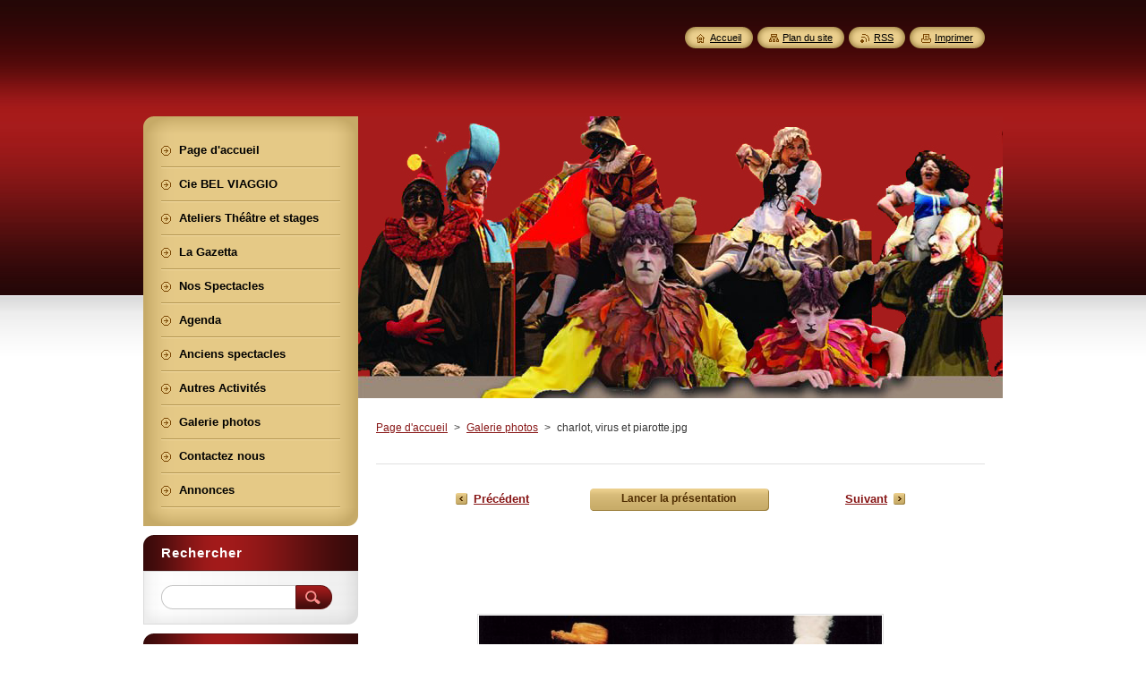

--- FILE ---
content_type: text/html; charset=UTF-8
request_url: https://belviaggio.webnode.fr/album/galerie-photos/charlot-virus-et-piarotte-jpg1/
body_size: 8281
content:
<!--[if lte IE 9]><!DOCTYPE HTML PUBLIC "-//W3C//DTD HTML 4.01 Transitional//EN" "https://www.w3.org/TR/html4/loose.dtd"><![endif]-->
<!DOCTYPE html>
<!--[if IE]><html class="ie" lang="fr"><![endif]-->
<!--[if gt IE 9]><!--> 
<html lang="fr">
<!--<![endif]-->
    <head>
        <!--[if lt IE 8]><meta http-equiv="X-UA-Compatible" content="IE=EmulateIE7"><![endif]--><!--[if IE 8]><meta http-equiv="X-UA-Compatible" content="IE=EmulateIE8"><![endif]--><!--[if IE 9]><meta http-equiv="X-UA-Compatible" content="IE=EmulateIE9"><![endif]-->
        <base href="https://belviaggio.webnode.fr/">
  <meta charset="utf-8">
  <meta name="description" content="">
  <meta name="keywords" content="">
  <meta name="generator" content="Webnode">
  <meta name="apple-mobile-web-app-capable" content="yes">
  <meta name="apple-mobile-web-app-status-bar-style" content="black">
  <meta name="format-detection" content="telephone=no">
    <link rel="icon" type="image/svg+xml" href="/favicon.svg" sizes="any">  <link rel="icon" type="image/svg+xml" href="/favicon16.svg" sizes="16x16">  <link rel="icon" href="/favicon.ico"><link rel="canonical" href="https://belviaggio.webnode.fr/album/galerie-photos/charlot-virus-et-piarotte-jpg1/">
<script type="text/javascript">(function(i,s,o,g,r,a,m){i['GoogleAnalyticsObject']=r;i[r]=i[r]||function(){
			(i[r].q=i[r].q||[]).push(arguments)},i[r].l=1*new Date();a=s.createElement(o),
			m=s.getElementsByTagName(o)[0];a.async=1;a.src=g;m.parentNode.insertBefore(a,m)
			})(window,document,'script','//www.google-analytics.com/analytics.js','ga');ga('create', 'UA-797705-6', 'auto',{"name":"wnd_header"});ga('wnd_header.set', 'dimension1', 'W1');ga('wnd_header.set', 'anonymizeIp', true);ga('wnd_header.send', 'pageview');var pageTrackerAllTrackEvent=function(category,action,opt_label,opt_value){ga('send', 'event', category, action, opt_label, opt_value)};</script>
  <link rel="alternate" type="application/rss+xml" href="https://belviaggio.webnode.fr/rss/all.xml" title="Voir tous les articles">
<!--[if lte IE 9]><style type="text/css">.cke_skin_webnode iframe {vertical-align: baseline !important;}</style><![endif]-->
        <title>charlot, virus et piarotte.jpg :: Cie Bel Viaggio</title>
        <meta name="robots" content="index, follow">
        <meta name="googlebot" content="index, follow">
        <link href="https://d11bh4d8fhuq47.cloudfront.net/_system/skins/v8/50000951/css/style.css" rel="stylesheet" type="text/css" media="screen,projection,handheld,tv">
        <link href="https://d11bh4d8fhuq47.cloudfront.net/_system/skins/v8/50000951/css/print.css" rel="stylesheet" type="text/css" media="print">
        <script type="text/javascript" src="https://d11bh4d8fhuq47.cloudfront.net/_system/skins/v8/50000951/js/functions.js"></script>
        <!--[if IE]>
            <script type="text/javascript" src="https://d11bh4d8fhuq47.cloudfront.net/_system/skins/v8/50000951/js/functions-ie.js"></script>
        <![endif]-->
        <!--[if IE 6]>
            <script type="text/javascript" src="https://d11bh4d8fhuq47.cloudfront.net/_system/skins/v8/50000951/js/png.js"></script>
            <script type="text/javascript">
                DD_belatedPNG.fix('#menuzone, #menuzoneBottom, .homepage, .sitemap, .rss, .print, .homepage span, .sitemap span, .rss span, .print span, #sidebar .boxTitle, #fulltextSearchText, #fulltextSearchButton, #leftSide .boxTitle');
            </script>
        <![endif]-->
    
				<script type="text/javascript">
				/* <![CDATA[ */
					
					if (typeof(RS_CFG) == 'undefined') RS_CFG = new Array();
					RS_CFG['staticServers'] = new Array('https://d11bh4d8fhuq47.cloudfront.net/');
					RS_CFG['skinServers'] = new Array('https://d11bh4d8fhuq47.cloudfront.net/');
					RS_CFG['filesPath'] = 'https://belviaggio.webnode.fr/_files/';
					RS_CFG['filesAWSS3Path'] = 'https://bd394b8baa.cbaul-cdnwnd.com/2272f9c5f05a5029c0131558975c6bb8/';
					RS_CFG['lbClose'] = 'Fermer';
					RS_CFG['skin'] = 'default';
					if (!RS_CFG['labels']) RS_CFG['labels'] = new Array();
					RS_CFG['systemName'] = 'Webnode';
						
					RS_CFG['responsiveLayout'] = 0;
					RS_CFG['mobileDevice'] = 0;
					RS_CFG['labels']['copyPasteSource'] = 'En savoir plus :';
					
				/* ]]> */
				</script><style type="text/css">/* <![CDATA[ */#boikbhnpa6gk {position: absolute;font-size: 13px !important;font-family: "Arial", helvetica, sans-serif !important;white-space: nowrap;z-index: 2147483647;-webkit-user-select: none;-khtml-user-select: none;-moz-user-select: none;-o-user-select: none;user-select: none;}#d8m8ds834329x {position: relative;top: -14px;}* html #d8m8ds834329x { top: -11px; }#d8m8ds834329x a { text-decoration: none !important; }#d8m8ds834329x a:hover { text-decoration: underline !important; }#iaa7f1392b {z-index: 2147483647;display: inline-block !important;font-size: 16px;padding: 7px 59px 9px 59px;background: transparent url(https://d11bh4d8fhuq47.cloudfront.net/img/footer/footerButtonWebnodeHover.png?ph=bd394b8baa) top left no-repeat;height: 18px;cursor: pointer;}* html #iaa7f1392b { height: 36px; }#iaa7f1392b:hover { background: url(https://d11bh4d8fhuq47.cloudfront.net/img/footer/footerButtonWebnode.png?ph=bd394b8baa) top left no-repeat; }#dbgecmla3k4hh { display: none; }#cc12e5ac4ci {z-index: 3000;text-align: left !important;position: absolute;height: 88px;font-size: 13px !important;color: #ffffff !important;font-family: "Arial", helvetica, sans-serif !important;overflow: hidden;cursor: pointer;}#cc12e5ac4ci a {color: #ffffff !important;}#aeofnub198a {color: #36322D !important;text-decoration: none !important;font-weight: bold !important;float: right;height: 31px;position: absolute;top: 19px;right: 15px;cursor: pointer;}#i0fe724d6 { float: right; padding-right: 27px; display: block; line-height: 31px; height: 31px; background: url(https://d11bh4d8fhuq47.cloudfront.net/img/footer/footerButton.png?ph=bd394b8baa) top right no-repeat; white-space: nowrap; }#dngd8j1p7s { position: relative; left: 1px; float: left; display: block; width: 15px; height: 31px; background: url(https://d11bh4d8fhuq47.cloudfront.net/img/footer/footerButton.png?ph=bd394b8baa) top left no-repeat; }#aeofnub198a:hover { color: #36322D !important; text-decoration: none !important; }#aeofnub198a:hover #i0fe724d6 { background: url(https://d11bh4d8fhuq47.cloudfront.net/img/footer/footerButtonHover.png?ph=bd394b8baa) top right no-repeat; }#aeofnub198a:hover #dngd8j1p7s { background: url(https://d11bh4d8fhuq47.cloudfront.net/img/footer/footerButtonHover.png?ph=bd394b8baa) top left no-repeat; }#d3cb9f191i431c6g {padding-right: 11px;padding-right: 11px;float: right;height: 60px;padding-top: 18px;background: url(https://d11bh4d8fhuq47.cloudfront.net/img/footer/footerBubble.png?ph=bd394b8baa) top right no-repeat;}#btsm8tjr {float: left;width: 18px;height: 78px;background: url(https://d11bh4d8fhuq47.cloudfront.net/img/footer/footerBubble.png?ph=bd394b8baa) top left no-repeat;}* html #iaa7f1392b { filter: progid:DXImageTransform.Microsoft.AlphaImageLoader(src='https://d11bh4d8fhuq47.cloudfront.net/img/footer/footerButtonWebnode.png?ph=bd394b8baa'); background: transparent; }* html #iaa7f1392b:hover { filter: progid:DXImageTransform.Microsoft.AlphaImageLoader(src='https://d11bh4d8fhuq47.cloudfront.net/img/footer/footerButtonWebnodeHover.png?ph=bd394b8baa'); background: transparent; }* html #d3cb9f191i431c6g { height: 78px; background-image: url(https://d11bh4d8fhuq47.cloudfront.net/img/footer/footerBubbleIE6.png?ph=bd394b8baa);  }* html #btsm8tjr { background-image: url(https://d11bh4d8fhuq47.cloudfront.net/img/footer/footerBubbleIE6.png?ph=bd394b8baa);  }* html #i0fe724d6 { background-image: url(https://d11bh4d8fhuq47.cloudfront.net/img/footer/footerButtonIE6.png?ph=bd394b8baa); }* html #dngd8j1p7s { background-image: url(https://d11bh4d8fhuq47.cloudfront.net/img/footer/footerButtonIE6.png?ph=bd394b8baa); }* html #aeofnub198a:hover #rbcGrSigTryButtonRight { background-image: url(https://d11bh4d8fhuq47.cloudfront.net/img/footer/footerButtonHoverIE6.png?ph=bd394b8baa);  }* html #aeofnub198a:hover #rbcGrSigTryButtonLeft { background-image: url(https://d11bh4d8fhuq47.cloudfront.net/img/footer/footerButtonHoverIE6.png?ph=bd394b8baa);  }/* ]]> */</style><script type="text/javascript" src="https://d11bh4d8fhuq47.cloudfront.net/_system/client/js/compressed/frontend.package.1-3-108.js?ph=bd394b8baa"></script><style type="text/css">#content .diskuze label.postTextLabel {display: inherit !important;}</style></head>
    <body>
    <div id="siteBg">
        <div id="site">
            
            <!-- HEADER -->
            <div id="header">
                <div id="logozone">
                    <div id="logo"><a href="home/" title="Aller sur la page dʼaccueil."><span id="rbcSystemIdentifierLogo" style="visibility: hidden;">Cie Bel Viaggio</span></a></div>                    <p id="moto"><span id="rbcCompanySlogan" class="rbcNoStyleSpan"></span></p>
                </div>
            </div>
            <!-- /HEADER -->

            <div class="cleaner"><!-- / --></div>

            <!-- MAIN -->
            <div id="mainWide">
                <div id="mainContent">

                    <div id="contentRow">
                        <!-- ILLUSTRATION -->
                        <div id="illustration">
                            <img src="https://bd394b8baa.cbaul-cdnwnd.com/2272f9c5f05a5029c0131558975c6bb8/200000861-d0028d002d/BANDEAU site.jpg?ph=bd394b8baa" width="851" height="315" alt="">                        </div>
                        <!-- /ILLUSTRATION -->

                        <div class="cleaner"><!-- / --></div>

                        <!-- CONTENT -->
                        <div id="content">

                            <!-- NAVIGATOR -->
                            <div id="pageNavigator" class="rbcContentBlock">        <div id="navizone" class="navigator">                       <a class="navFirstPage" href="/home/">Page d&#039;accueil</a>      <span><span> &gt; </span></span>          <a href="galerie-photos/">Galerie photos</a>      <span><span> &gt; </span></span>          <span id="navCurrentPage">charlot, virus et piarotte.jpg</span>               </div>              <div class="cleaner"><!-- / --></div>        </div>                            <!-- /NAVIGATOR -->

                            <div class="cleaner"><!-- / --></div>

                            



		
		           
      <div class="box">
        <div class="boxTitle"><h1></h1></div>
        <div class="boxContent">

            <div class="photofull">  
                              
              <div class="pagination">
  		        	<table><tr><td class="before">
  						   	
	
			<a class="prev" title="Précédent" href="/album/galerie-photos/photo-masques-et-mascarons-copier-jpg1/" onclick="RubicusFrontendIns.showPhotogalleryImage(this.href);">Précédent</a>

		
                </td><td class="control">
  	               <a id="slideshowControl" onclick="RubicusFrontendIns.startSlideshow(); return(false);" onmouseover="this.className='enableControl hover'" onmouseout="this.className='enableControl'" title="Lancer la présentation des photos.">
  	                 <span>Lancer la présentation</span>
  	               </a>
  	               <script type="text/javascript"> if ( RubicusFrontendIns.isPhotogalleryAjaxMode() ) { document.getElementById('slideshowControl').className = "enableControl"; } </script>
                </td><td class="after">
                 	

      <a class="next" title="Suivant" href="/album/galerie-photos/dg-et-dna-jpg1/" onclick="RubicusFrontendIns.showPhotogalleryImage(this.href);">Suivant</a>

		
                </td></tr></table>
              </div>								
  									
  						<div class="cleaner"><!-- / --></div>
                                                        
  						<span class="image"><span>
  						  <a href="/images/200000376-ca7b6ca7b8-public/charlot%2C+virus+et+piarotte.jpg?s3=1" onclick="return !window.open(this.href);" title="Ouvrir la page dans une nouvelle fenêtre.">
                  <img src="https://bd394b8baa.cbaul-cdnwnd.com/2272f9c5f05a5029c0131558975c6bb8/system_preview_detail_200000376-ca7b6ca7b8-public/charlot, virus et piarotte.jpg" width="450" height="286" alt="" onload="RubicusFrontendIns.startSlideshowInterval();">
                </a>
              </span></span>
  									
  						<div class="cleaner"><!-- / --></div>
  									             
  						
  									             
  						<div class="cleaner"><!-- / --></div>
  							
  						<div class="back"><a href="galerie-photos/">Retour</a></div>
              					
            </div>                
                        
        </div>
      </div>     						

		
			
      <div class="cleaner"><!-- / --></div>

		
			<script type="text/javascript">
			RubicusFrontendIns.setNextPhotogalleryImage('/album/galerie-photos/dg-et-dna-jpg1/');
			RubicusFrontendIns.setPreviousPhotogalleryImage('/album/galerie-photos/photo-masques-et-mascarons-copier-jpg1/');
			</script>
			
                            <div class="cleaner"><!-- / --></div>

                        </div>
                        <!-- /CONTENT -->
                    </div>

                    <!-- SIDEBAR -->
                    <div id="sidebar">
   
                        <!-- MENU -->
                        


      <div id="menuzone">
        <div id="menuzoneBottom">
            <div id="menuzoneContent">


		<ul class="menu">
	<li class="first">
  
      <a href="/home/">
    
      <span>Page d&#039;accueil</span>
      
  </a>
  
  </li>
	<li>
  
      <a href="/ciebelviaggio/">
    
      <span>Cie BEL VIAGGIO</span>
      
  </a>
  
  </li>
	<li>
  
      <a href="/ateliers-theatre-et-stages/">
    
      <span>Ateliers Théâtre et stages</span>
      
  </a>
  
  </li>
	<li>
  
      <a href="/gazetta/">
    
      <span>La Gazetta</span>
      
  </a>
  
  </li>
	<li>
  
      <a href="/nosspectacles/">
    
      <span>Nos Spectacles</span>
      
  </a>
  
  </li>
	<li>
  
      <a href="/agenda/">
    
      <span>Agenda</span>
      
  </a>
  
  </li>
	<li>
  
      <a href="/anciens-spectacles/">
    
      <span>Anciens spectacles</span>
      
  </a>
  
  </li>
	<li>
  
      <a href="/autres-activites/">
    
      <span>Autres Activités</span>
      
  </a>
  
  </li>
	<li>
  
      <a href="/galerie-photos/">
    
      <span>Galerie photos</span>
      
  </a>
  
  </li>
	<li>
  
      <a href="/contactez-nous/">
    
      <span>Contactez nous</span>
      
  </a>
  
  </li>
	<li class="last">
  
      <a href="/annonces/">
    
      <span>Annonces</span>
      
  </a>
  
  </li>
</ul>

            </div>
         </div>
      </div>

					
                        <!-- /MENU -->

                        <div class="cleaner"><!-- / --></div>

                        <!-- SEARCH -->
                        

		  <div class="box ">
        <div class="boxTitle"><h2>Rechercher</h2></div>
        <div class="boxContentBorder"><div class="boxContent">

		<form action="/search/" method="get" id="fulltextSearch">
        
        <input type="text" name="text" id="fulltextSearchText">
        <input id="fulltextSearchButton" type="image" src="https://d11bh4d8fhuq47.cloudfront.net/_system/skins/v8/50000951/img/search_btn.png" title="Chercher">
        <div class="cleaner"><!-- / --></div> 

		</form>

       </div></div>
      </div>

		                        <!-- /SEARCH -->

                        <div class="cleaner"><!-- / --></div>

                        <!-- CONTACT -->
                        

      <div class="box contact">
        <div class="boxTitle"><h2>Contact</h2></div>
        <div class="boxContentBorder"><div class="boxContent">
          
		

      <p><strong>Cie BEL VIAGGIO</strong></p>
      
      
      <p class="address">Village du Patisseau<br />
32 rue de l&#039;Erdre<br />
44980 Sainte-Luce-sur-Loire</p>

	            
      
      
      <p class="phone">02 51 13 71 55</p>

	
      
	
	    <p class="email"><a href="&#109;&#97;&#105;&#108;&#116;&#111;:&#98;&#101;&#108;&#118;&#105;&#97;&#103;&#103;&#105;&#111;&#64;&#119;&#97;&#110;&#97;&#100;&#111;&#111;&#46;&#102;&#114;"><span id="rbcContactEmail">&#98;&#101;&#108;&#118;&#105;&#97;&#103;&#103;&#105;&#111;&#64;&#119;&#97;&#110;&#97;&#100;&#111;&#111;&#46;&#102;&#114;</span></a></p>

	           

		
                   
        </div></div>
      </div> 

					
                        <!-- /CONTACT -->

                        <div class="cleaner"><!-- / --></div>

                        

      <div class="box wsw">
          <div class="boxContentBorder"><div class="boxContent">

		<p style="text-align: center;"><img alt="" height="124" src="https://bd394b8baa.cbaul-cdnwnd.com/2272f9c5f05a5029c0131558975c6bb8/200000018-8405985032/Logo BV.png" width="184"></p>
<p style="text-align: center;">Suivez notre actu !</p>
<p style="text-align: center;"><a href="https://www.facebook.com/pages/Compagnie-Bel-Viaggio/150831568272317?ref=bookmarks" rel="nofollow" target="_blank"><img alt="" height="52" src="https://bd394b8baa.cbaul-cdnwnd.com/2272f9c5f05a5029c0131558975c6bb8/200000012-8639887350/Logo Facebook.jpg" width="100"></a></p>

                       
          </div></div>
        </div>
      
        <div class="cleaner"><!-- / --></div>

		

      <div class="box wsw">
          <div class="boxContentBorder"><div class="boxContent">

		<p style="text-align: center;">&nbsp;</p>
<p style="text-align: center;">&nbsp;</p>

                       
          </div></div>
        </div>
      
        <div class="cleaner"><!-- / --></div>

		
                        
                        <div class="cleaner"><!-- / --></div>

                    </div>
                    <!-- /SIDEBAR -->

                    <hr class="cleaner">

                </div><!-- mainContent -->

            </div>
            <!-- MAIN -->        
            
            <!-- FOOTER -->
            <div id="footer">
                <div id="footerContent">
                    <div id="footerLeft">
                        <span id="rbcFooterText" class="rbcNoStyleSpan">© 2016 Tous droits réservés.</span>                    </div>
                    <div id="footerRight">
                        <span class="rbcSignatureText"><a rel="nofollow" href="https://www.webnode.fr?utm_source=text&amp;utm_medium=footer&amp;utm_campaign=free1">Créer un site internet gratuit</a><a id="iaa7f1392b" rel="nofollow" href="https://www.webnode.fr?utm_source=button&amp;utm_medium=footer&amp;utm_campaign=free1"><span id="dbgecmla3k4hh">Webnode</span></a></span>                    </div>
                </div>
            </div>
            <!-- /FOOTER -->
          
            <!-- LANG -->
            <div id="lang">
                <div id="languageSelect"></div>			
            </div>
            <!-- /LANG -->
            
            <!-- LINKS -->
            <div id="link">
                <span class="homepage"><span><a href="home/" title="Aller sur la page dʼaccueil.">Accueil</a></span></span>
                <span class="sitemap"><span><a href="/sitemap/" title="Afficher le plan du site">Plan du site</a></span></span>
                <span class="rss"><span><a href="/rss/" title="Flux RSS">RSS</a></span></span>
                <span class="print"><span><a href="#" onclick="window.print(); return false;" title="Imprimer la page">Imprimer</a></span></span>
            </div>
            <!-- /LINKS -->
           

        </div>
        <div class="cleaner"><!-- / --></div>
    </div>

    <script type="text/javascript">
    /* <![CDATA[ */

        RubicusFrontendIns.addObserver
	({
            onContentChange: function ()
            {
            	setContentSize();                
            },

            onStartSlideshow: function()
            {
                $('slideshowControl').innerHTML	= '<span>Pause<'+'/span>';
		$('slideshowControl').title = 'Suspendre la présentation des photos.';
		$('slideshowControl').onclick = RubicusFrontendIns.stopSlideshow.bind(RubicusFrontendIns);
            },

            onStopSlideshow: function()
            {
                $('slideshowControl').innerHTML	= '<span>Lancer la présentation<'+'/span>';
		$('slideshowControl').title = 'Lancer la présentation des photos.';
		$('slideshowControl').onclick = RubicusFrontendIns.startSlideshow.bind(RubicusFrontendIns);
            },

            onShowImage: function()
            {
                if (RubicusFrontendIns.isSlideshowMode())
		{
                    $('slideshowControl').innerHTML = '<span>Pause<'+'/span>';
                    $('slideshowControl').title	= 'Suspendre la présentation des photos.';
                    $('slideshowControl').onclick = RubicusFrontendIns.stopSlideshow.bind(RubicusFrontendIns);
		}
                setContentSize();
            }
	});

        if (!$('detailScript'))
        {
            window.onload = setContentSize;
        }
        document.body.onresize = setContentSize;
        window.onresize = setContentSize;

        RubicusFrontendIns.addFileToPreload('https://d11bh4d8fhuq47.cloudfront.net/_system/skins/v8/50000951/img/loading.gif');

    /* ]]> */
    </script>

  <div id="rbcFooterHtml"></div><div style="display: none;" id="boikbhnpa6gk"><span id="d8m8ds834329x">&nbsp;</span></div><div id="cc12e5ac4ci" style="display: none;"><a href="https://www.webnode.fr?utm_source=window&amp;utm_medium=footer&amp;utm_campaign=free1" rel="nofollow"><div id="btsm8tjr"><!-- / --></div><div id="d3cb9f191i431c6g"><div><strong id="atnf493mr">Webnode, un constructeur innovant de sites</strong><br /><span id="d84d425d295jhc">Ayez un site web captivant gratuit!</span></div><span id="aeofnub198a"><span id="dngd8j1p7s"><!-- / --></span><span id="i0fe724d6">Commencez</span></span></div></a></div><script type="text/javascript">/* <![CDATA[ */var job1et4qwyv5 = {sig: $('boikbhnpa6gk'),prefix: $('d8m8ds834329x'),btn : $('iaa7f1392b'),win : $('cc12e5ac4ci'),winLeft : $('btsm8tjr'),winLeftT : $('bb90fgfgnq'),winLeftB : $('f3wn7142nj25'),winRght : $('d3cb9f191i431c6g'),winRghtT : $('cak96jbfagf'),winRghtB : $('ff82c761c4cg9a'),tryBtn : $('aeofnub198a'),tryLeft : $('dngd8j1p7s'),tryRght : $('i0fe724d6'),text : $('d84d425d295jhc'),title : $('atnf493mr')};job1et4qwyv5.sig.appendChild(job1et4qwyv5.btn);var f5j735ee112e7e28=0,g79b97774i4=0,c33675213a4=0,dbaivh1653d970,b0gdng13d=$$('.rbcSignatureText')[0],dnnhodfvukp6=false,a3bf8c30ba54d;function e52cm7i623c74b(){if (!dnnhodfvukp6 && pageTrackerAllTrackEvent){pageTrackerAllTrackEvent('Signature','Window show - web',job1et4qwyv5.sig.getElementsByTagName('a')[0].innerHTML);dnnhodfvukp6=true;}job1et4qwyv5.win.show();c33675213a4=job1et4qwyv5.tryLeft.offsetWidth+job1et4qwyv5.tryRght.offsetWidth+1;job1et4qwyv5.tryBtn.style.width=parseInt(c33675213a4)+'px';job1et4qwyv5.text.parentNode.style.width = '';job1et4qwyv5.winRght.style.width=parseInt(20+c33675213a4+Math.max(job1et4qwyv5.text.offsetWidth,job1et4qwyv5.title.offsetWidth))+'px';job1et4qwyv5.win.style.width=parseInt(job1et4qwyv5.winLeft.offsetWidth+job1et4qwyv5.winRght.offsetWidth)+'px';var wl=job1et4qwyv5.sig.offsetLeft+job1et4qwyv5.btn.offsetLeft+job1et4qwyv5.btn.offsetWidth-job1et4qwyv5.win.offsetWidth+12;if (wl<10){wl=10;}job1et4qwyv5.win.style.left=parseInt(wl)+'px';job1et4qwyv5.win.style.top=parseInt(g79b97774i4-job1et4qwyv5.win.offsetHeight)+'px';clearTimeout(dbaivh1653d970);}function b6cbf3be2df5(){dbaivh1653d970=setTimeout('job1et4qwyv5.win.hide()',1000);}function fb3ba2b302c9f(){var ph = RubicusFrontendIns.photoDetailHandler.lightboxFixed?document.getElementsByTagName('body')[0].offsetHeight/2:RubicusFrontendIns.getPageSize().pageHeight;job1et4qwyv5.sig.show();f5j735ee112e7e28=0;g79b97774i4=0;if (b0gdng13d&&b0gdng13d.offsetParent){var obj=b0gdng13d;do{f5j735ee112e7e28+=obj.offsetLeft;g79b97774i4+=obj.offsetTop;} while (obj = obj.offsetParent);}if ($('rbcFooterText')){job1et4qwyv5.sig.style.color = $('rbcFooterText').getStyle('color');job1et4qwyv5.sig.getElementsByTagName('a')[0].style.color = $('rbcFooterText').getStyle('color');}job1et4qwyv5.sig.style.width=parseInt(job1et4qwyv5.prefix.offsetWidth+job1et4qwyv5.btn.offsetWidth)+'px';if (f5j735ee112e7e28<0||f5j735ee112e7e28>document.body.offsetWidth){f5j735ee112e7e28=(document.body.offsetWidth-job1et4qwyv5.sig.offsetWidth)/2;}if (f5j735ee112e7e28>(document.body.offsetWidth*0.55)){job1et4qwyv5.sig.style.left=parseInt(f5j735ee112e7e28+(b0gdng13d?b0gdng13d.offsetWidth:0)-job1et4qwyv5.sig.offsetWidth)+'px';}else{job1et4qwyv5.sig.style.left=parseInt(f5j735ee112e7e28)+'px';}if (g79b97774i4<=0 || RubicusFrontendIns.photoDetailHandler.lightboxFixed){g79b97774i4=ph-5-job1et4qwyv5.sig.offsetHeight;}job1et4qwyv5.sig.style.top=parseInt(g79b97774i4-5)+'px';}function d396jmg28fp(){if (a3bf8c30ba54d){clearTimeout(a3bf8c30ba54d);}a3bf8c30ba54d = setTimeout('fb3ba2b302c9f()', 10);}Event.observe(window,'load',function(){if (job1et4qwyv5.win&&job1et4qwyv5.btn){if (b0gdng13d){if (b0gdng13d.getElementsByTagName("a").length > 0){job1et4qwyv5.prefix.innerHTML = b0gdng13d.innerHTML + '&nbsp;';}else{job1et4qwyv5.prefix.innerHTML = '<a href="https://www.webnode.fr?utm_source=text&amp;utm_medium=footer&amp;utm_content=fr-web-2&amp;utm_campaign=signature" rel="nofollow">'+b0gdng13d.innerHTML + '</a>&nbsp;';}b0gdng13d.style.visibility='hidden';}else{if (pageTrackerAllTrackEvent){pageTrackerAllTrackEvent('Signature','Missing rbcSignatureText','belviaggio.webnode.fr');}}fb3ba2b302c9f();setTimeout(fb3ba2b302c9f, 500);setTimeout(fb3ba2b302c9f, 1000);setTimeout(fb3ba2b302c9f, 5000);Event.observe(job1et4qwyv5.btn,'mouseover',e52cm7i623c74b);Event.observe(job1et4qwyv5.win,'mouseover',e52cm7i623c74b);Event.observe(job1et4qwyv5.btn,'mouseout',b6cbf3be2df5);Event.observe(job1et4qwyv5.win,'mouseout',b6cbf3be2df5);Event.observe(job1et4qwyv5.win,'click',function(){if (pageTrackerAllTrackEvent){pageTrackerAllTrackEvent('Signature','Window click - web','Webnode, un constructeur innovant de sites',2);}document/*f1h43u1s5cdm*/.location.href='https://www.webnode.fr?utm_source=window&utm_medium=footer&utm_content=fr-web-2&utm_campaign=signature';});Event.observe(window, 'resize', d396jmg28fp);Event.observe(document.body, 'resize', d396jmg28fp);RubicusFrontendIns.addObserver({onResize: d396jmg28fp});RubicusFrontendIns.addObserver({onContentChange: d396jmg28fp});RubicusFrontendIns.addObserver({onLightboxUpdate: fb3ba2b302c9f});Event.observe(job1et4qwyv5.btn, 'click', function(){if (pageTrackerAllTrackEvent){pageTrackerAllTrackEvent('Signature','Button click - web',job1et4qwyv5.sig.getElementsByTagName('a')[0].innerHTML);}});Event.observe(job1et4qwyv5.tryBtn, 'click', function(){if (pageTrackerAllTrackEvent){pageTrackerAllTrackEvent('Signature','Try Button click - web','Webnode, un constructeur innovant de sites',2);}});}});RubicusFrontendIns.addFileToPreload('https://d11bh4d8fhuq47.cloudfront.net/img/footer/footerButtonWebnode.png?ph=bd394b8baa');RubicusFrontendIns.addFileToPreload('https://d11bh4d8fhuq47.cloudfront.net/img/footer/footerButton.png?ph=bd394b8baa');RubicusFrontendIns.addFileToPreload('https://d11bh4d8fhuq47.cloudfront.net/img/footer/footerButtonHover.png?ph=bd394b8baa');RubicusFrontendIns.addFileToPreload('https://d11bh4d8fhuq47.cloudfront.net/img/footer/footerBubble.png?ph=bd394b8baa');if (Prototype.Browser.IE){RubicusFrontendIns.addFileToPreload('https://d11bh4d8fhuq47.cloudfront.net/img/footer/footerBubbleIE6.png?ph=bd394b8baa');RubicusFrontendIns.addFileToPreload('https://d11bh4d8fhuq47.cloudfront.net/img/footer/footerButtonHoverIE6.png?ph=bd394b8baa');}RubicusFrontendIns.copyLink = 'https://www.webnode.fr';RS_CFG['labels']['copyPasteBackLink'] = 'Créer votre propre site web gratuitement:';/* ]]> */</script><script type="text/javascript">var keenTrackerCmsTrackEvent=function(id){if(typeof _jsTracker=="undefined" || !_jsTracker){return false;};try{var name=_keenEvents[id];var keenEvent={user:{u:_keenData.u,p:_keenData.p,lc:_keenData.lc,t:_keenData.t},action:{identifier:id,name:name,category:'cms',platform:'WND1',version:'2.1.157'},browser:{url:location.href,ua:navigator.userAgent,referer_url:document.referrer,resolution:screen.width+'x'+screen.height,ip:'3.129.70.84'}};_jsTracker.jsonpSubmit('PROD',keenEvent,function(err,res){});}catch(err){console.log(err)};};</script></body>
</html>

